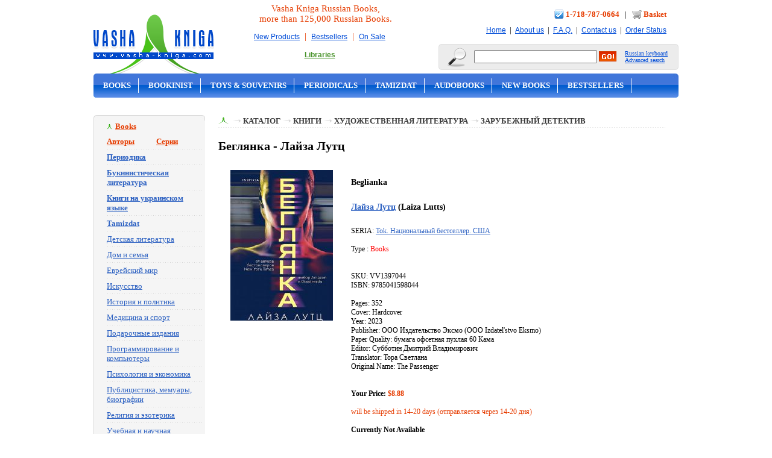

--- FILE ---
content_type: text/html
request_url: https://www.vasha-kniga.com/productdetail.asp?productid=1397044
body_size: 33313
content:


<!DOCTYPE html PUBLIC "-//W3C//DTD XHTML 1.0 Transitional//EN" "https://www.w3.org/TR/xhtml1/DTD/xhtml1-transitional.dtd">
<html xmlns="https://www.w3.org/1999/xhtml">



<html>
<head>

<title>Беглянка -  Лайза Лутц - Beglianka - Laiza Lutts - 9785041598044</title>
<meta name="description" content="Муж Тани Дюбуа лежит мертвым у лестницы. И она знает, что делать. Обналичить карты. Перекрасить волосы. Добиться ничем не примечательной внешности. А главное – позвонить по телефону и заставить глубокий таинственный голос на другом конце линии дать ей новую личность. Она знает все это, потому что та">
<meta name="keywords" content="Беглянка,  Лайза Лутц, Beglianka, Laiza Lutts, 9785041598044, Tok. Национальный бестселлер. США, russian books">
<meta http-equiv="Content-Type" content="text/html; charset=windows-1251">
<link rel="canonical" href="https://www.vasha-kniga.com/productdetail.asp?productid=1397044" />
<link href="style.css" rel="stylesheet" type="text/css" />
<link href="frames.css" rel="stylesheet" type="text/css" />
<link href="images/logoicon.ico" REL="shortcut icon">


<script type="text/javascript" src="lightbox/prototype.js"></script>
<script type="text/javascript" src="lightbox/scriptaculous.js?load=effects"></script>
<script type="text/javascript" src="lightbox/lightbox.js"></script>

<link rel="stylesheet" href="lightbox/lightbox.css" type="text/css" media="screen">

</head>

<body style="margin:0px">

<SCRIPT LANGUAGE=javascript>
<!--
function showKeyboard() {
keyboardWindow = window.open('keyboard.htm','keyboard','height=250,width=400, left=10,top=50');
keyboardWindow.focus();
}
function showKeyboardForInput(inputname) {
keyboardWindow = window.open('keyboard.asp?input='+inputname,'keyboard','height=250,width=400, left=10,top=50');
keyboardWindow.focus();
}
//-->
</SCRIPT>

<!-- Google tag (gtag.js) -->
<script async src="https://www.googletagmanager.com/gtag/js?id=G-4NTV6TGWSE"></script>
<script>   window.dataLayer = window.dataLayer || [];
function gtag(){dataLayer.push(arguments);}
gtag('js', new Date());
gtag('config', 'G-4NTV6TGWSE');
</script>

<a name=topofpage></a>
<div align="center">

  <table width="970" border="0" cellspacing="0" cellpadding="0">
    <tbody><tr>
      <td width="215" align="left"><a href="https://www.vasha-kniga.com"><img src="images/logo.gif" width="200" height="107" border="0" style="margin-top: 15px;"></a></td>
      <td class="promo" style="padding: 0 10px 0 15px;" align="center">
        Vasha Kniga Russian Books,<br />more than 125,000 Russian Books.
        <br />
        <div class="top_number">
        <a href="https://www.vasha-kniga.com/productlistnew.asp">New Products</a> &nbsp;|&nbsp; <a href="https://www.vasha-kniga.com/productlistbestsell.asp">Bestsellers</a> &nbsp;|&nbsp; <a href="https://www.vasha-kniga.com/productlistonsale.asp">On Sale</a>
        <br>
        <a href="https://www.vasha-kniga.com/lib_login.asp"><font color="#48932A"><b>Libraries</b></font></a>  <!-- &nbsp;|&nbsp; <a href="https://www.vasha-kniga.com/whole_login.asp"><font color="#48932A"><b>Wholesale</b></font></a> -->
        </div>
      </td>
      <td width="420" align="right">
      	<div class="top_number">
        	<img alt="" src="images/icon_phone.gif" width="16" height="15" style="vertical-align: middle; margin-bottom: 3px;">
            <strong><a href="https://www.vasha-kniga.com/contactus.asp" style="text-decoration: none; color:#e63c00; font-size:13px">1-718-787-0664</a></strong>
            &nbsp; | &nbsp;
            <img alt="" src="images/cart.png" style="vertical-align: middle; margin-bottom: 3px;">
            <strong><a href="https://www.vasha-kniga.com/basket.asp" style="text-decoration: none; color:#e63c00; font-size:13px">Basket</a></strong>
        	<br />
            <a href="https://www.vasha-kniga.com">Home</a> &nbsp;|&nbsp;
            <a href="https://www.vasha-kniga.com/aboutus.asp">About us</a> &nbsp;|&nbsp;
            <a href="https://www.vasha-kniga.com/faq.asp">F.A.Q.</a> &nbsp;|&nbsp;
            <a href="https://www.vasha-kniga.com/contactus.asp">Contact us</a> &nbsp;|&nbsp;
            <a href="https://www.vasha-kniga.com/orderstat.asp">Order Status</a>
      	</div>

        <table border="0" cellpadding="0" cellspacing="0">
            <tbody>
            	<tr>
                  <td valign="middle"><img alt="" src="images/search.gif"></td>
                  <td valign="middle" class="topsearch">&nbsp;</td>
                  <td class="topsearch"><form name="searchForm" id="searchForm" action="https://www.vasha-kniga.com/search.asp" method="post" style="margin: 0">
					<table border="0" cellspacing="0" cellpadding="0">
                        <tbody><tr>
                          <td><input name="SearchText" id="SearchText" type="text" class="searchform" value=""></td>
                          <td>&nbsp;</td>
                          <td><input name="image" type="image" src="images/btn_go.gif"></td>
                        </tr>
                  </tbody></table>
                  </form></td>
                  <td valign="middle" class="topsearch">&nbsp;</td>
                  <td valign="middle" align="left" class="topsearch"><a href="javascript:showKeyboard();" style="color:#004cd7; font-size: 10px">Russian keyboard</a>
                  <br />
                  <a href="https://www.vasha-kniga.com/searchextra.asp" style="color:#004cd7; font-size: 10px">Advanced search</a></td>
                  <td valign="middle" class="topsearch">&nbsp;</td>
                  <td class="topsearch"><img alt="" src="images/c_search_r.gif"></td>
                </tr>
    		</tbody>
        </table>
      </td>
    </tr>
  </tbody></table>

  <table width="970" border="0" cellspacing="0" cellpadding="0" align="center">
  <tbody><tr>
    <td valign="top"><div id="header">
        <table border="0" cellpadding="0" cellspacing="0" width="100%">
          <tbody><tr valign="top">
            <td width="970" height="40" align="left">
            	<ul class="top-links">
                    <li><a href="https://www.vasha-kniga.com/categorylist.asp?parentid=2">Books</a></li>
					<li><a href="https://www.vasha-kniga.com/categorylist.asp?parentid=293">Bookinist</a></li>
                    
                    <li><a href="https://www.vasha-kniga.com/categorylist.asp?parentid=224">Toys & Souvenirs</a></li> 
                    <li><a href="https://www.vasha-kniga.com/categorylist.asp?parentid=260">Periodicals</a></li>
					<li><a href="https://www.vasha-kniga.com/categorylist.asp?parentid=297">Tamizdat</a></li>
                    <li><a href="https://www.vasha-kniga.com/categorylist.asp?parentid=182">Audobooks</a></li>
                    <li><a href="https://www.vasha-kniga.com/productlistnew.asp">New Books</a></li>
					<li><a href="https://www.vasha-kniga.com/productlistbestsell.asp">Bestsellers</a></li>
					<li class="last"><a href="https://www.vasha-kniga.com/productlistonsale.asp">On Sale</a></li>
                </ul>
            </td>
          </tr>
        </tbody>
        </table>
    </div></td>
    </tr>
</tbody></table>

<table border="0" cellspacing="0" cellpadding="0" width="970">
  <tr>
    <td align="left" width="185" valign="top">


<!-- BOOKS -->
<table width="185" border="0" cellspacing="0" cellpadding="0">
	<tr><td colspan="3"><img src="images/tab_top.jpg"></td></tr>
	<tr><td class="frame_left"></td>
		<td bgcolor="#f5f5f5">
			<table width="165" border="0" cellspacing="0" cellpadding="2" align="right">
				<tr align="left">
					<td><div class="subtitle_categories"><a href="https://www.vasha-kniga.com/categorylist.asp?parentid=2"><font color=#e63c00>Books</font></a></div></td>
				</tr>
				<tr align="left">
					<td>
					<div class="categories"><a href="https://www.vasha-kniga.com/allauthors.asp"><b><font color="#e63c00">Авторы</font></b></a>&nbsp;&nbsp;&nbsp;&nbsp;&nbsp;&nbsp;&nbsp;&nbsp;&nbsp;&nbsp;&nbsp;&nbsp;<a href="https://www.vasha-kniga.com/allseria.asp"><b><font color="#e63c00">Серии</font></b></a></div>
					<div class="categories"><a href="https://www.vasha-kniga.com/categorylist.asp?parentid=260"><b>Периодика</b></a></div>
					<div class="categories"><a href="https://www.vasha-kniga.com/categorylist.asp?parentid=293"><b>Букинистическая литература</b></a></div>
					<div class="categories"><a href="https://www.vasha-kniga.com/categorylist.asp?parentid=296"><b>Книги на украинском языке</b></a></div>
					<div class="categories"><a href="https://www.vasha-kniga.com/categorylist.asp?parentid=297"><b>Tamizdat</b></a></div>
					<div class="categories"><a href="https://www.vasha-kniga.com/categorylist.asp?parentid=17">Детская литература</a></div>
					<div class="categories"><a href="https://www.vasha-kniga.com/categorylist.asp?parentid=10">Дом и семья</a></div>
					<div class="categories"><a href="https://www.vasha-kniga.com/categorylist.asp?parentid=16">Еврейский мир</a></div>
					<div class="categories"><a href="https://www.vasha-kniga.com/categorylist.asp?parentid=13">Искусство</a></div>
					<div class="categories"><a href="https://www.vasha-kniga.com/categorylist.asp?parentid=14">История и политика</a></div>
					<div class="categories"><a href="https://www.vasha-kniga.com/categorylist.asp?parentid=11">Медицина и спорт</a></div>
					<div class="categories"><a href="https://www.vasha-kniga.com/categorylist.asp?parentid=18">Подарочные издания</a></div>
					<div class="categories"><a href="https://www.vasha-kniga.com/categorylist.asp?parentid=4">Программирование и компьютеры</a></div>
					<div class="categories"><a href="https://www.vasha-kniga.com/categorylist.asp?parentid=6">Психология и экономика</a></div>
					<div class="categories"><a href="https://www.vasha-kniga.com/categorylist.asp?parentid=15">Публицистика, мемуары, биографии</a></div>
					<div class="categories"><a href="https://www.vasha-kniga.com/categorylist.asp?parentid=9">Религия и эзотерика</a></div>
					<div class="categories"><a href="https://www.vasha-kniga.com/categorylist.asp?parentid=8">Учебная и научная литература</a></div>
					<div class="categories"><a href="https://www.vasha-kniga.com/categorylist.asp?parentid=7">Филология</a></div>
					<div class="categories"><a href="https://www.vasha-kniga.com/categorylist.asp?parentid=5">Философия</a></div>
					<div class="categories"><a href="https://www.vasha-kniga.com/categorylist.asp?parentid=12">Хобби и досуг</a></div>
					<div class="categories"><a href="https://www.vasha-kniga.com/categorylist.asp?parentid=3">Художественная литература</a></div>
					<div class="subsubtitle"><a href="https://www.vasha-kniga.com/categorylist.asp?parentid=2">View All</a></div>
					</td>
			   </tr>
			</table>
		</td>
         <td class="frame_right"></td>
	</tr>
    <tr><td colspan="3"><img src="images/tab_bottom.jpg"></td></tr>
</table>
<!-- /BOOKS -->
<br />
<!-- DVD -->
<table width="185" border="0" cellspacing="0" cellpadding="0">
	<tr><td colspan="3"><img src="images/tab_top.jpg"></td></tr>
	<tr><td class="frame_left"></td>
		<td bgcolor="#f5f5f5">
			<table width="165" border="0" cellspacing="0" cellpadding="2" align="right">
				<tr align="left">
					<td><div class="subtitle_categories"><a href="https://www.vasha-kniga.com/categorylist.asp?parentid=180"><font color=#e63c00>DVD</font></a></div></td>
				</tr>
				<tr align="left">
					<td>
					<div class="categories"><a href="https://www.vasha-kniga.com/categorylist.asp?parentid=191">Детектив, Боевик</a></div>
					<div class="categories"><a href="https://www.vasha-kniga.com/categorylist.asp?parentid=183">Детское Кино</a></div>
					<div class="categories"><a href="https://www.vasha-kniga.com/categorylist.asp?parentid=190">Документальное Кино</a></div>
					<div class="categories"><a href="https://www.vasha-kniga.com/categorylist.asp?parentid=184">Драма. Мелодрама</a></div>
					<div class="categories"><a href="https://www.vasha-kniga.com/categorylist.asp?parentid=288">Классика</a></div>
					<div class="categories"><a href="https://www.vasha-kniga.com/categorylist.asp?parentid=185">Комедия</a></div>
					<div class="categories"><a href="https://www.vasha-kniga.com/categorylist.asp?parentid=186">Музыка. Опера. Балет</a></div>
					<div class="categories"><a href="https://www.vasha-kniga.com/categorylist.asp?parentid=187">Русский Сериал</a></div>
					<div class="categories"><a href="https://www.vasha-kniga.com/categorylist.asp?parentid=193">Юмор, Сатира</a></div>
					<div class="subsubtitle"><a href="https://www.vasha-kniga.com/categorylist.asp?parentid=180">View All</a></div>
					</td>
			   </tr>
			</table>
		</td>
         <td class="frame_right"></td>
	</tr>
    <tr><td colspan="3"><img src="images/tab_bottom.jpg"></td></tr>
</table>
<!-- /DVD -->
<br />
<!-- CD -->
<table width="185" border="0" cellspacing="0" cellpadding="0">
	<tr><td colspan="3"><img src="images/tab_top.jpg"></td></tr>
	<tr><td class="frame_left"></td>
		<td bgcolor="#f5f5f5">
			<table width="165" border="0" cellspacing="0" cellpadding="2" align="right">
				<tr align="left">
					<td><div class="subtitle_categories"><a href="https://www.vasha-kniga.com/categorylist.asp?parentid=181"><font color=#e63c00>CD</font></a></div></td>
				</tr>
				<tr align="left">
					<td>
					<div class="categories"><a href="https://www.vasha-kniga.com/categorylist.asp?parentid=181">Audio CD</a></div>
					<div class="subsubtitle"><a href="categorylist.asp?parentid=181">View All</a></div>
					</td>
			   </tr>
			</table>
		</td>
         <td class="frame_right"></td>
	</tr>
    <tr><td colspan="3"><img src="images/tab_bottom.jpg"></td></tr>
</table>
<!-- /CD -->
<br />
<!-- audio books -->
<table width="185" border="0" cellspacing="0" cellpadding="0">
	<tr><td colspan="3"><img src="images/tab_top.jpg"></td></tr>
	<tr><td class="frame_left"></td>
		<td bgcolor="#f5f5f5">
			<table width="165" border="0" cellspacing="0" cellpadding="2" align="right">
				<tr align="left">
					<td><div class="subtitle_categories"><a href="https://www.vasha-kniga.com/categorylist.asp?parentid=182"><font color=#e63c00>Audio Books</font></a></div></td>
				</tr>
				<tr align="left">
					<td>
					<div class="categories"><a href="https://www.vasha-kniga.com/categorylist.asp?parentid=182">Audio Books</a></div>
					<div class="subsubtitle"><a href="categorylist.asp?parentid=182">View All</a></div>
					</td>
			   </tr>
			</table>
		</td>
         <td class="frame_right"></td>
	</tr>
    <tr><td colspan="3"><img src="images/tab_bottom.jpg"></td></tr>
</table>
<!-- /audio books -->
<br />
<!-- toys -->
<table width="185" border="0" cellspacing="0" cellpadding="0">
	<tr><td colspan="3"><img src="images/tab_top.jpg"></td></tr>
	<tr><td class="frame_left"></td>
		<td bgcolor="#f5f5f5">
			<table width="165" border="0" cellspacing="0" cellpadding="2" align="right">
				<tr align="left">
					<td><div class="subtitle_categories"><a href="https://www.vasha-kniga.com/categorylist.asp?parentid=224"><font color=#e63c00>Toys and Souvenirs</font></a></div></td>
				</tr>
				<tr align="left">
					<td>
					<div class="categories"><a href="https://www.vasha-kniga.com/categorylist.asp?parentid=282">Educational</a></div>
					<div class="categories"><a href="https://www.vasha-kniga.com/categorylist.asp?parentid=281">Games</a></div>
					<div class="categories"><a href="https://www.vasha-kniga.com/categorylist.asp?parentid=226">Souvenirs</a></div>
					<div class="categories"><a href="https://www.vasha-kniga.com/categorylist.asp?parentid=225">Toys</a></div>
					<div class="categories"><a href="https://www.vasha-kniga.com/categorylist.asp?parentid=280">Training</a></div>
					<div class="subsubtitle"><a href="categorylist.asp?parentid=224">View All</a></div>
					</td>
			   </tr>
			</table>
		</td>
         <td class="frame_right"></td>
	</tr>
    <tr><td colspan="3"><img src="images/tab_bottom.jpg"></td></tr>
</table>
<!-- /toys -->
<br />
<a href="https://www.vasha-kniga.com/productlistnew.asp"><img alt="" src="images/banners/new_products.gif" border="0"/></a>
<br><br>
<a href="https://www.vasha-kniga.com/productlistbestsell.asp"><img alt="" src="images/banners/bestsell.jpg" border="0"/></a>
<br><br>
<a href="https://www.vasha-kniga.com/productlistonsale.asp"><img alt="" src="images/banners/sale.gif" border="0"/></a>
<br><br>

	</td>
    <td valign="top" class="main" align="left">







<div class="nav"><img alt="" src="images/icon_middle.gif" width="17" height="11" />&nbsp;&nbsp;<img src='images/point_nav.gif' width=15 height=8 />&nbsp;<a href='https://www.vasha-kniga.com/categorylist.asp?ParentID=1'>Каталог</a>&nbsp;<img src='images/point_nav.gif' width=15 height=8 />&nbsp;<a href='https://www.vasha-kniga.com/categorylist.asp?ParentID=2'>Книги</a>&nbsp;<img src='images/point_nav.gif' width=15 height=8 />&nbsp;<a href='https://www.vasha-kniga.com/categorylist.asp?ParentID=3'>Художественная литература</a>&nbsp;<img src='images/point_nav.gif' width=15 height=8 />&nbsp;<a href='https://www.vasha-kniga.com/categorylist.asp?ParentID=30'>Зарубежный детектив</a></div>

<div class="detail">
<h2>Беглянка -  Лайза Лутц</h2>
<table width="100%"  border="0" cellspacing="10" cellpadding="0">
	<tr>
		<td width="200" valign=top align=center>

				<img src="https://www.vasha-kniga.com/images/products/161219.jpg" class="productdetailimage" onError="this.src='images/comingsoon_small.gif';">
		
<br />

		</td>
		<td valign="top">
					 <h3>Beglianka</h3>

					 <!--<div class="title">Беглянка</div>
   					 <div class="mainlink2">Beglianka</div>-->



   					 <h3><div class="autor"><a href="productlistbyauthor.asp?look1=%CB%E0%E9%E7%E0+%CB%F3%F2%F6&look2="> Лайза Лутц</a> (Laiza Lutts)</div></h3>

					SERIA: <a href="productlistbyseria.asp?look1=Tok%2E+%CD%E0%F6%E8%EE%ED%E0%EB%FC%ED%FB%E9+%E1%E5%F1%F2%F1%E5%EB%EB%E5%F0%2E+%D1%D8%C0">Tok. Национальный бестселлер. США</a> <br />

						<br/>
						Type : <font color=red>Books</font><br><br>
						<br>
						
						SKU: VV1397044<br>
						
						ISBN: 9785041598044<br>
						

						<br>

 Pages: 352<br>  Cover: Hardcover<br>  Year: 2023<br> Publisher: ООО Издательство Эксмо (OOO Izdatel'stvo Eksmo)<br>
	Paper Quality: бумага офсетная пухлая 60 Кама<br>

	Editor: Субботин Дмитрий Владимирович<br>

	Translator: Тора Светлана<br>

	Original Name: The Passenger<br>




<br />
<br />
			<strong>Your Price:</strong> <span class="price">$8.88</span>
			<br /><br />
<span class=red>will be shipped in 14-20 days (отправляется через 14-20 дня)</span>
			<br><br>
			
			<b>Currently Not Available</b>
			
			<br><br>
			<table width="100%" border="0" cellspacing="0" cellpadding="0">
			<tr>
			<td width="120" align="left"><img src="images/icon_print.gif" alt="Print" width="23" height="20" style="vertical-align:middle" /> <a href="https://www.vasha-kniga.com/productprint.asp?productid=1397044">Print this page</a> </td>
			<td width="130" align="left"><img src="images/icon_email.gif" alt="Email" width="23" height="20" style="vertical-align:middle" /> <a href="mailto:?subject=Check Vasha-Kniga.com&body=https://www.vasha-kniga.com/productdetail.asp?productid=1397044">E-mail to a friend</a> </td>
			<td align="left"><img src="images/icon_help.gif" alt="Help" width="21" height="20" style="vertical-align:middle" /> <a href="mailto:info@vasha-kniga.com?subject=Product question&body=https://www.vasha-kniga.com/productdetail.asp?productid=1397044">Ask question</a> </td>
			</tr>
			</table>
		</td>
	</tr>
</table>



<table width="100%" border="0" cellspacing="0" cellpadding="0">
	<tr>
		<td class="points">&nbsp;</td>
	</tr>
	<tr>
		<td class="autor">

		<strong>Краткая аннотация:</strong><br />Муж Тани Дюбуа лежит мертвым у лестницы. И она знает, что делать. Обналичить карты. Перекрасить волосы. Добиться ничем не примечательной внешности. А главное – позвонить по телефону и заставить глубокий таинственный голос на другом конце линии дать ей новую личность. Она знает все это, потому что такое случается с ней не впервые.И вот никакой больше Тани. Теперь от преследующей ее по пятам мучительной тайны бежит новая личина: Амелия Кин. Пока не натыкается на барменшу по имени Блю, которая сразу распознает в ней беглянку, меняющую имена, облики, привычки, машины и города как перчатки. Ведь Блю и сама такая. Женщины заключают странный и опасный союз – меняются своими нынешними идентичностями. Но поможет ли это оторваться от их жуткого прошлого и наконец остановиться?</td>
	</tr>
</table>



<br><br>


<table width="100%" border="0" cellspacing="2" cellpadding="0">
	<tr>
		<td colspan=3 class="points">&nbsp;</td>
	</tr>
	<tr>

            <td width="33%" valign="top">
			<table width="100%" border="0" cellspacing="0" cellpadding="0">
				<tr>
					<td width="70" valign="top"><a href="productdetail.asp?productid=1397476">

				<img src="images/products/VV1397476.jpg" class="product" width="70" onError="this.src='images/comingsoon_small.gif';">
		

					</td>
					<td valign="top">
					<table width="100%" border="0" cellspacing="0" cellpadding="0">
						<tr>
							<td><div class="mainlink" ><a href="productdetail.asp?productid=1397476">Жертва 2117</a></div>
								<div class="mainlink2" ><a href="productdetail.asp?productid=1397476">Zhertva 2117</a></div>
								<div class="autor">Адлер-Ольсен Ю. </div>
							</td>
						</tr>
						<tr>
							<td>
								<strong>Your Price:</strong> <span class="price">$29.53</span><br />
								<a href="basadd.asp?productid=1397476"><img src="images/btn_buy_now.gif" border=0 vspace=2></a><br>
								<font color=red>shipped in 14-20 days</font>
							</td>
						</tr>
					</table>
					</td>
				</tr>
			</table>
			</td>


            <td width="33%" valign="top">
			<table width="100%" border="0" cellspacing="0" cellpadding="0">
				<tr>
					<td width="70" valign="top"><a href="productdetail.asp?productid=1397577">

				<img src="images/products/VV1397577.jpg" class="product" width="70" onError="this.src='images/comingsoon_small.gif';">
		

					</td>
					<td valign="top">
					<table width="100%" border="0" cellspacing="0" cellpadding="0">
						<tr>
							<td><div class="mainlink" ><a href="productdetail.asp?productid=1397577">Удушье</a></div>
								<div class="mainlink2" ><a href="productdetail.asp?productid=1397577">Udush'e</a></div>
								<div class="autor">Паланик Чак </div>
							</td>
						</tr>
						<tr>
							<td>
								<strong>Your Price:</strong> <span class="price">$15.25</span><br />
								<a href="basadd.asp?productid=1397577"><img src="images/btn_buy_now.gif" border=0 vspace=2></a><br>
								<font color=red>shipped in 14-20 days</font>
							</td>
						</tr>
					</table>
					</td>
				</tr>
			</table>
			</td>


            <td width="33%" valign="top">
			<table width="100%" border="0" cellspacing="0" cellpadding="0">
				<tr>
					<td width="70" valign="top"><a href="productdetail.asp?productid=1397585">

				<img src="images/products/VV1397585.jpg" class="product" width="70" onError="this.src='images/comingsoon_small.gif';">
		

					</td>
					<td valign="top">
					<table width="100%" border="0" cellspacing="0" cellpadding="0">
						<tr>
							<td><div class="mainlink" ><a href="productdetail.asp?productid=1397585">Этюд в багровых тонах. Знак четырех. Записки о Шерлоке Холмсе</a></div>
								<div class="mainlink2" ><a href="productdetail.asp?productid=1397585">Etiud v bagrovykh tonakh. Znak chetyrekh. Zapiski o Sherloke Kholmse</a></div>
								<div class="autor">Конан Дойл Артур </div>
							</td>
						</tr>
						<tr>
							<td>
								<strong>Your Price:</strong> <span class="price">$24.43</span><br />
								<a href="basadd.asp?productid=1397585"><img src="images/btn_buy_now.gif" border=0 vspace=2></a><br>
								<font color=red>shipped in 14-20 days</font>
							</td>
						</tr>
					</table>
					</td>
				</tr>
			</table>
			</td>


	</tr>
	<tr><td colspan=3 class="points">&nbsp;</td></tr>
	<tr>

            <td width="33%" valign="top">
			<table width="100%" border="0" cellspacing="0" cellpadding="0">
				<tr>
					<td width="70" valign="top"><a href="productdetail.asp?productid=1397609">

				<img src="images/products/VV1397609.jpg" class="product" width="70" onError="this.src='images/comingsoon_small.gif';">
		

					</td>
					<td valign="top">
					<table width="100%" border="0" cellspacing="0" cellpadding="0">
						<tr>
							<td><div class="mainlink" ><a href="productdetail.asp?productid=1397609">Чужак</a></div>
								<div class="mainlink2" ><a href="productdetail.asp?productid=1397609">Chuzhak</a></div>
								<div class="autor">Кинг Стивен </div>
							</td>
						</tr>
						<tr>
							<td>
								<strong>Your Price:</strong> <span class="price">$19.42</span><br />
								<a href="basadd.asp?productid=1397609"><img src="images/btn_buy_now.gif" border=0 vspace=2></a><br>
								<font color=red>shipped in 14-20 days</font>
							</td>
						</tr>
					</table>
					</td>
				</tr>
			</table>
			</td>


            <td width="33%" valign="top">
			<table width="100%" border="0" cellspacing="0" cellpadding="0">
				<tr>
					<td width="70" valign="top"><a href="productdetail.asp?productid=1397739">

				<img src="images/products/AA1397739.jpg" class="product" width="70" onError="this.src='images/comingsoon_small.gif';">
		

					</td>
					<td valign="top">
					<table width="100%" border="0" cellspacing="0" cellpadding="0">
						<tr>
							<td><div class="mainlink" ><a href="productdetail.asp?productid=1397739">Добрая самаритянка</a></div>
								<div class="mainlink2" ><a href="productdetail.asp?productid=1397739">Dobraia samaritianka</a></div>
								<div class="autor">Маррс Джон </div>
							</td>
						</tr>
						<tr>
							<td>
								<strong>Your Price:</strong> <span class="price">$21.16</span><br />
								<a href="basadd.asp?productid=1397739"><img src="images/btn_buy_now.gif" border=0 vspace=2></a><br>
								<font color=red>shipped in 14-20 days</font>
							</td>
						</tr>
					</table>
					</td>
				</tr>
			</table>
			</td>


            <td width="33%" valign="top">
			<table width="100%" border="0" cellspacing="0" cellpadding="0">
				<tr>
					<td width="70" valign="top"><a href="productdetail.asp?productid=1397808">

				<img src="images/products/VV1397808.jpg" class="product" width="70" onError="this.src='images/comingsoon_small.gif';">
		

					</td>
					<td valign="top">
					<table width="100%" border="0" cellspacing="0" cellpadding="0">
						<tr>
							<td><div class="mainlink" ><a href="productdetail.asp?productid=1397808">Лес пропавших дев</a></div>
								<div class="mainlink2" ><a href="productdetail.asp?productid=1397808">Les propavshikh dev</a></div>
								<div class="autor">Джун Хёр </div>
							</td>
						</tr>
						<tr>
							<td>
								<strong>Your Price:</strong> <span class="price">$24.86</span><br />
								<a href="basadd.asp?productid=1397808"><img src="images/btn_buy_now.gif" border=0 vspace=2></a><br>
								<font color=red>shipped in 14-20 days</font>
							</td>
						</tr>
					</table>
					</td>
				</tr>
			</table>
			</td>


	</tr>
	<tr><td colspan=3 class="points">&nbsp;</td></tr>
	<tr>

            <td width="33%" valign="top">
			<table width="100%" border="0" cellspacing="0" cellpadding="0">
				<tr>
					<td width="70" valign="top"><a href="productdetail.asp?productid=1398488">

				<img src="images/products/VV1394201.jpg" class="product" width="70" onError="this.src='images/comingsoon_small.gif';">
		

					</td>
					<td valign="top">
					<table width="100%" border="0" cellspacing="0" cellpadding="0">
						<tr>
							<td><div class="mainlink" ><a href="productdetail.asp?productid=1398488">Сезон охоты на людей</a></div>
								<div class="mainlink2" ><a href="productdetail.asp?productid=1398488">Sezon okhoty na liudei</a></div>
								<div class="autor">Хантер Стивен </div>
							</td>
						</tr>
						<tr>
							<td>
								<strong>Your Price:</strong> <span class="price">$34.95</span><br />
								<a href="basadd.asp?productid=1398488"><img src="images/btn_buy_now.gif" border=0 vspace=2></a><br>
								<font color=red>shipped in 1-3 days </font>
							</td>
						</tr>
					</table>
					</td>
				</tr>
			</table>
			</td>


            <td width="33%" valign="top">
			<table width="100%" border="0" cellspacing="0" cellpadding="0">
				<tr>
					<td width="70" valign="top"><a href="productdetail.asp?productid=1398502">

				<img src="images/products/VV1395473.jpg" class="product" width="70" onError="this.src='images/comingsoon_small.gif';">
		

					</td>
					<td valign="top">
					<table width="100%" border="0" cellspacing="0" cellpadding="0">
						<tr>
							<td><div class="mainlink" ><a href="productdetail.asp?productid=1398502">Успеть до полуночи. Три свидетеля (мягк/обл.)</a></div>
								<div class="mainlink2" ><a href="productdetail.asp?productid=1398502">Uspet' do polunochi. Tri svidetelia (miagk/obl.)</a></div>
								<div class="autor">Стаут Рекс </div>
							</td>
						</tr>
						<tr>
							<td>
								<strong>Your Price:</strong> <span class="price">$11.95</span><br />
								<a href="basadd.asp?productid=1398502"><img src="images/btn_buy_now.gif" border=0 vspace=2></a><br>
								<font color=red>shipped in 1-3 days </font>
							</td>
						</tr>
					</table>
					</td>
				</tr>
			</table>
			</td>


            <td width="33%" valign="top">
			<table width="100%" border="0" cellspacing="0" cellpadding="0">
				<tr>
					<td width="70" valign="top"><a href="productdetail.asp?productid=1398504">

				<img src="images/products/161219.jpg" class="product" width="70" onError="this.src='images/comingsoon_small.gif';">
		

					</td>
					<td valign="top">
					<table width="100%" border="0" cellspacing="0" cellpadding="0">
						<tr>
							<td><div class="mainlink" ><a href="productdetail.asp?productid=1398504">Беглянка</a></div>
								<div class="mainlink2" ><a href="productdetail.asp?productid=1398504">Beglianka</a></div>
								<div class="autor">Лайза Лутц </div>
							</td>
						</tr>
						<tr>
							<td>
								<strong>Your Price:</strong> <span class="price">$23.95</span><br />
								<a href="basadd.asp?productid=1398504"><img src="images/btn_buy_now.gif" border=0 vspace=2></a><br>
								<font color=red>shipped in 1-3 days </font>
							</td>
						</tr>
					</table>
					</td>
				</tr>
			</table>
			</td>


	</tr>
		</table>

<br><br>


</td>


  </tr>
</table>

<br/>
<br/>

<table width="970" border="0" cellspacing="0" cellpadding="0">
  <tr>
    <td width="174"><img alt="" src="images/cards.gif" width="174" height="43" /></td>
    <td width="651" class="footer" align="left">    	<a href="https://www.vasha-kniga.com">Home</a> &nbsp;    	<a href="https://www.vasha-kniga.com/aboutus.asp">About us</a> &nbsp;    	<a href="https://www.vasha-kniga.com/contactus.asp">Contact us</a> &nbsp;    	<a href="https://www.vasha-kniga.com/basket.asp">Basket</a> &nbsp;    	<a href="https://www.vasha-kniga.com/return.asp">Return Policy</a> &nbsp;		<a href="https://www.vasha-kniga.com/privacy.asp">Privacy Policy</a> &nbsp;
		<a href="https://www.vasha-kniga.com/terms.asp">Terms & Conditions</a> &nbsp;
		<a href="https://www.vasha-kniga.com/shipping.asp">Shipping charges</a> &nbsp;
		<a href="https://www.vasha-kniga.com/faq.asp">F.A.Q.</a> &nbsp;
		<br />Need help? <span style="color:#000000; font-weight:bold">1-718-787-0664</span>.    Online prices and selection generally match our retail stores, but may vary.    </td>
    <td class="footer" align="right"><a href="https://www.facebook.com/VashaKnigaCom"><img src="img/icon_facebook.png" height="25" border="0"></a> &nbsp; <a href="https://www.instagram.com/vasha.kniga/"><img src="img/icon_instagram.png" height="25" border="0"></a></td>
    <td width="4"><img alt="" src="images/corner_footer.gif" width="5" height="43" /></td>
  </tr>
</table>
<table width="970" border="0" cellspacing="0" cellpadding="0">
  <tr>
    <td align="center">
    <br/>
    Copyright © 2001 - 2026, Vasha-Kniga - virtual bookstore.
    <br/>
    </td>
  </tr>
</table>
<br>




</div>


<br />


<script type="text/javascript">
  var _gaq = _gaq || [];
  _gaq.push(['_setAccount', 'UA-17985320-1']);
  _gaq.push(['_trackPageview']);
  (function() {
    var ga = document.createElement('script'); ga.type = 'text/javascript'; ga.async = true;
    ga.src = ('https:' == document.location.protocol ? 'https://ssl' : 'http://www') + '.google-analytics.com/ga.js';
    var s = document.getElementsByTagName('script')[0]; s.parentNode.insertBefore(ga, s);
  })();
</script>



</body>
</html>


